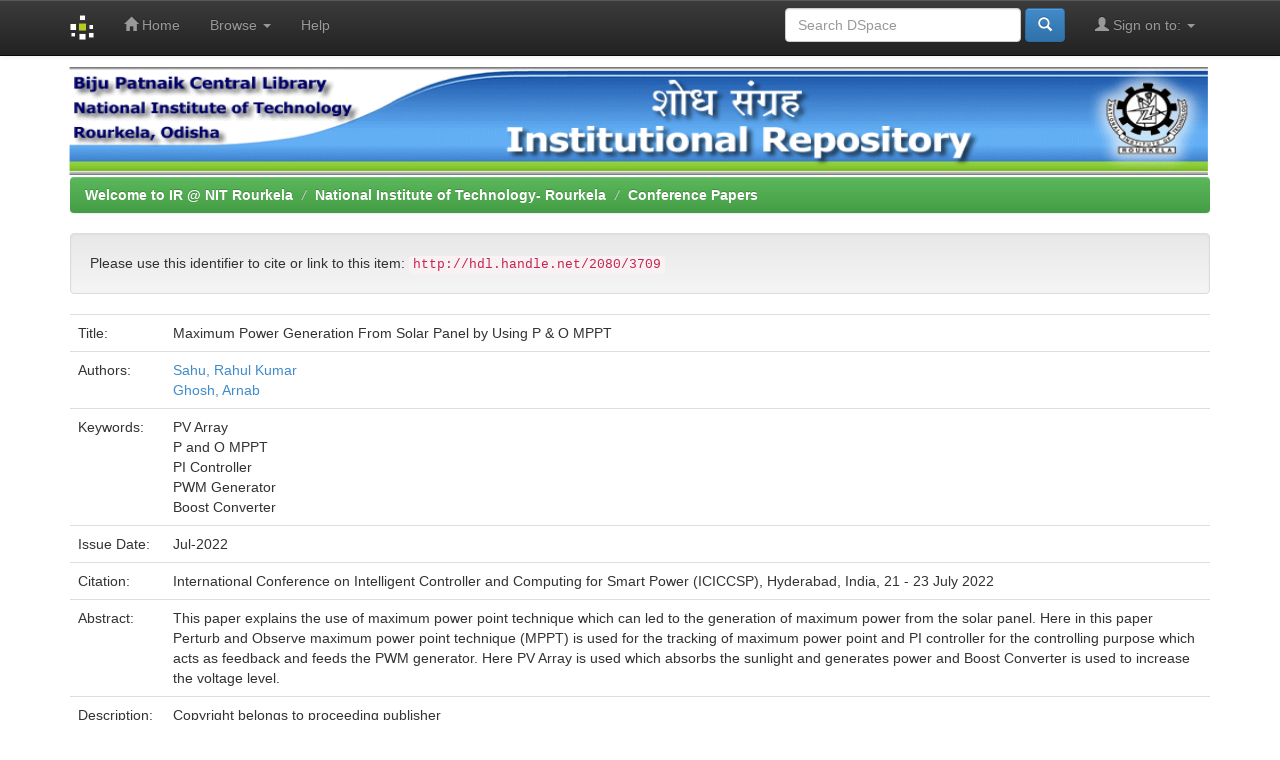

--- FILE ---
content_type: text/html;charset=UTF-8
request_url: http://dspace.nitrkl.ac.in/dspace/handle/2080/3709
body_size: 14088
content:


















<!DOCTYPE html>
<html>
    <head>
        <title>Welcome to IR @ NIT Rourkela: Maximum Power Generation From Solar Panel by Using P & O MPPT</title>
        <meta http-equiv="Content-Type" content="text/html; charset=UTF-8" />
        <meta name="Generator" content="DSpace 4.2" />
        <meta name="viewport" content="width=device-width, initial-scale=1.0">
        <link rel="shortcut icon" href="/dspace/favicon.ico" type="image/x-icon"/>
	    <link rel="stylesheet" href="/dspace/static/css/jquery-ui-1.10.3.custom/redmond/jquery-ui-1.10.3.custom.css" type="text/css" />
	    <link rel="stylesheet" href="/dspace/static/css/bootstrap/bootstrap.min.css" type="text/css" />
	    <link rel="stylesheet" href="/dspace/static/css/bootstrap/bootstrap-theme.min.css" type="text/css" />
	    <link rel="stylesheet" href="/dspace/static/css/bootstrap/dspace-theme.css" type="text/css" />

        <link rel="search" type="application/opensearchdescription+xml" href="/dspace/open-search/description.xml" title="DSpace"/>


<link rel="schema.DCTERMS" href="http://purl.org/dc/terms/" />
<link rel="schema.DC" href="http://purl.org/dc/elements/1.1/" />
<meta name="DC.creator" content="Sahu, Rahul Kumar" />
<meta name="DC.creator" content="Ghosh, Arnab" />
<meta name="DCTERMS.dateAccepted" content="2022-08-16T16:07:37Z" scheme="DCTERMS.W3CDTF" />
<meta name="DCTERMS.available" content="2022-08-16T16:07:37Z" scheme="DCTERMS.W3CDTF" />
<meta name="DCTERMS.issued" content="2022-07" scheme="DCTERMS.W3CDTF" />
<meta name="DCTERMS.bibliographicCitation" content="International Conference on Intelligent Controller and Computing for Smart Power (ICICCSP), Hyderabad, India, 21 - 23 July 2022" xml:lang="en_US" />
<meta name="DC.identifier" content="http://hdl.handle.net/2080/3709" scheme="DCTERMS.URI" />
<meta name="DC.description" content="Copyright belongs to proceeding publisher" xml:lang="en_US" />
<meta name="DCTERMS.abstract" content="This paper explains the use of maximum power point technique which can led to the generation of maximum power from the solar panel. Here in this paper Perturb and Observe maximum power point technique (MPPT) is used for the tracking of maximum power point and PI controller for the controlling purpose which acts as feedback and feeds the PWM generator. Here PV Array is used which absorbs the sunlight and generates power and Boost Converter is used to increase the voltage level." xml:lang="en_US" />
<meta name="DC.subject" content="PV Array" xml:lang="en_US" />
<meta name="DC.subject" content="P and O MPPT" xml:lang="en_US" />
<meta name="DC.subject" content="PI Controller" xml:lang="en_US" />
<meta name="DC.subject" content="PWM Generator" xml:lang="en_US" />
<meta name="DC.subject" content="Boost Converter" xml:lang="en_US" />
<meta name="DC.title" content="Maximum Power Generation From Solar Panel by Using P &amp; O MPPT" xml:lang="en_US" />
<meta name="DC.type" content="Article" xml:lang="en_US" />

<meta name="citation_keywords" content="PV Array; P and O MPPT; PI Controller; PWM Generator; Boost Converter; Article" />
<meta name="citation_authors" content="Sahu, Rahul Kumar; Ghosh, Arnab" />
<meta name="citation_abstract_html_url" content="http://dspace.nitrkl.ac.in:8080/dspace/handle/2080/3709" />
<meta name="citation_title" content="Maximum Power Generation From Solar Panel by Using P &amp; O MPPT" />
<meta name="citation_date" content="2022-07" />


        
	<script type='text/javascript' src="/dspace/static/js/jquery/jquery-1.10.2.min.js"></script>
	<script type='text/javascript' src='/dspace/static/js/jquery/jquery-ui-1.10.3.custom.min.js'></script>
	<script type='text/javascript' src='/dspace/static/js/bootstrap/bootstrap.min.js'></script>
	<script type='text/javascript' src='/dspace/static/js/holder.js'></script>
	<script type="text/javascript" src="/dspace/utils.js"></script>
    <script type="text/javascript" src="/dspace/static/js/choice-support.js"> </script>

    
    
    

<!-- HTML5 shim and Respond.js IE8 support of HTML5 elements and media queries -->
<!--[if lt IE 9]>
  <script src="/dspace/static/js/html5shiv.js"></script>
  <script src="/dspace/static/js/respond.min.js"></script>
<![endif]-->
    </head>

    
    
    <body class="undernavigation">
<a class="sr-only" href="#content">Skip navigation</a>
<header class="navbar navbar-inverse navbar-fixed-top">    
    
            <div class="container">
                























       <div class="navbar-header">
         <button type="button" class="navbar-toggle" data-toggle="collapse" data-target=".navbar-collapse">
           <span class="icon-bar"></span>
           <span class="icon-bar"></span>
           <span class="icon-bar"></span>
         </button>
         <a class="navbar-brand" href="/dspace/"><img height="25px" src="/dspace/image/dspace-logo-only.png" /></a>
       </div>
       <nav class="collapse navbar-collapse bs-navbar-collapse" role="navigation">
         <ul class="nav navbar-nav">
           <li class=""><a href="/dspace/"><span class="glyphicon glyphicon-home"></span> Home</a></li>
                
           <li class="dropdown">
             <a href="#" class="dropdown-toggle" data-toggle="dropdown">Browse <b class="caret"></b></a>
             <ul class="dropdown-menu">
               <li><a href="/dspace/community-list">Communities<br/>&amp;&nbsp;Collections</a></li>
				<li class="divider"></li>
				<li class="dropdown-header">Browse Items by:</li>
				
				
				
				      			<li><a href="/dspace/browse?type=dateissued">Issue Date</a></li>
					
				      			<li><a href="/dspace/browse?type=author">Author</a></li>
					
				      			<li><a href="/dspace/browse?type=title">Title</a></li>
					
				      			<li><a href="/dspace/browse?type=subject">Subject</a></li>
					
				    
				

            </ul>
          </li>
          <li class=""><script type="text/javascript">
<!-- Javascript starts here
document.write('<a href="#" onClick="var popupwin = window.open(\'/dspace/help/index.html\',\'dspacepopup\',\'height=600,width=550,resizable,scrollbars\');popupwin.focus();return false;">Help<\/a>');
// -->
</script><noscript><a href="/dspace/help/index.html" target="dspacepopup">Help</a></noscript></li>
       </ul>
       <div class="nav navbar-nav navbar-right">
		<ul class="nav navbar-nav navbar-right">
         <li class="dropdown">
         
             <a href="#" class="dropdown-toggle" data-toggle="dropdown"><span class="glyphicon glyphicon-user"></span> Sign on to: <b class="caret"></b></a>
	             
             <ul class="dropdown-menu">
               <li><a href="/dspace/mydspace">My DSpace</a></li>
               <li><a href="/dspace/subscribe">Receive email<br/>updates</a></li>
               <li><a href="/dspace/profile">Edit Profile</a></li>

		
             </ul>
           </li>
          </ul>
          
	
	<form method="get" action="/dspace/simple-search" class="navbar-form navbar-right" scope="search">
	    <div class="form-group">
          <input type="text" class="form-control" placeholder="Search&nbsp;DSpace" name="query" id="tequery" size="25"/>
        </div>
        <button type="submit" class="btn btn-primary"><span class="glyphicon glyphicon-search"></span></button>

	</form></div>
    </nav>

            </div>

</header>

<main id="content" role="main">
<div class="container banner">
	<div class="row">
		
		
		
        
        <img src="/dspace/image/logo.gif" width="100%" height="110">
        
        
        
        
        
        
        
        
	</div>
</div>	

                

<div class="container">
                



  

<ol class="breadcrumb btn-success">

  <li><a href="/dspace/">Welcome to IR @ NIT Rourkela</a></li>

  <li><a href="/dspace/handle/2080/17">National Institute of Technology- Rourkela</a></li>

  <li><a href="/dspace/handle/2080/19">Conference Papers</a></li>

</ol>

</div>                



        
<div class="container">































		
		
		
		

                
                <div class="well">Please use this identifier to cite or link to this item:
                <code>http://hdl.handle.net/2080/3709</code></div>



    
    <table class="table itemDisplayTable">
<tr><td class="metadataFieldLabel">Title:&nbsp;</td><td class="metadataFieldValue">Maximum&#x20;Power&#x20;Generation&#x20;From&#x20;Solar&#x20;Panel&#x20;by&#x20;Using&#x20;P&#x20;&amp;&#x20;O&#x20;MPPT</td></tr>
<tr><td class="metadataFieldLabel">Authors:&nbsp;</td><td class="metadataFieldValue"><a class="author"href="/dspace/browse?type=author&amp;value=Sahu%2C+Rahul+Kumar">Sahu,&#x20;Rahul&#x20;Kumar</a><br /><a class="author"href="/dspace/browse?type=author&amp;value=Ghosh%2C+Arnab">Ghosh,&#x20;Arnab</a></td></tr>
<tr><td class="metadataFieldLabel">Keywords:&nbsp;</td><td class="metadataFieldValue">PV&#x20;Array<br />P&#x20;and&#x20;O&#x20;MPPT<br />PI&#x20;Controller<br />PWM&#x20;Generator<br />Boost&#x20;Converter</td></tr>
<tr><td class="metadataFieldLabel">Issue Date:&nbsp;</td><td class="metadataFieldValue">Jul-2022</td></tr>
<tr><td class="metadataFieldLabel">Citation:&nbsp;</td><td class="metadataFieldValue">International&#x20;Conference&#x20;on&#x20;Intelligent&#x20;Controller&#x20;and&#x20;Computing&#x20;for&#x20;Smart&#x20;Power&#x20;(ICICCSP),&#x20;Hyderabad,&#x20;India,&#x20;21&#x20;-&#x20;23&#x20;July&#x20;2022</td></tr>
<tr><td class="metadataFieldLabel">Abstract:&nbsp;</td><td class="metadataFieldValue">This&#x20;paper&#x20;explains&#x20;the&#x20;use&#x20;of&#x20;maximum&#x20;power&#x20;point&#x20;technique&#x20;which&#x20;can&#x20;led&#x20;to&#x20;the&#x20;generation&#x20;of&#x20;maximum&#x20;power&#x20;from&#x20;the&#x20;solar&#x20;panel.&#x20;Here&#x20;in&#x20;this&#x20;paper&#x20;Perturb&#x20;and&#x20;Observe&#x20;maximum&#x20;power&#x20;point&#x20;technique&#x20;(MPPT)&#x20;is&#x20;used&#x20;for&#x20;the&#x20;tracking&#x20;of&#x20;maximum&#x20;power&#x20;point&#x20;and&#x20;PI&#x20;controller&#x20;for&#x20;the&#x20;controlling&#x20;purpose&#x20;which&#x20;acts&#x20;as&#x20;feedback&#x20;and&#x20;feeds&#x20;the&#x20;PWM&#x20;generator.&#x20;Here&#x20;PV&#x20;Array&#x20;is&#x20;used&#x20;which&#x20;absorbs&#x20;the&#x20;sunlight&#x20;and&#x20;generates&#x20;power&#x20;and&#x20;Boost&#x20;Converter&#x20;is&#x20;used&#x20;to&#x20;increase&#x20;the&#x20;voltage&#x20;level.</td></tr>
<tr><td class="metadataFieldLabel">Description:&nbsp;</td><td class="metadataFieldValue">Copyright&#x20;belongs&#x20;to&#x20;proceeding&#x20;publisher</td></tr>
<tr><td class="metadataFieldLabel">URI:&nbsp;</td><td class="metadataFieldValue"><a href="http://hdl.handle.net/2080/3709">http:&#x2F;&#x2F;hdl.handle.net&#x2F;2080&#x2F;3709</a></td></tr>
<tr><td class="metadataFieldLabel">Appears in Collections:</td><td class="metadataFieldValue"><a href="/dspace/handle/2080/19">Conference Papers</a><br/></td></tr>
</table><br/>
<div class="panel panel-info"><div class="panel-heading">Files in This Item:</div>
<table class="table panel-body"><tr><th id="t1" class="standard">File</th>
<th id="t2" class="standard">Description</th>
<th id="t3" class="standard">Size</th><th id="t4" class="standard">Format</th><th>&nbsp;</th></tr>
<tr><td headers="t1" class="standard"><a target="_blank" href="/dspace/bitstream/2080/3709/1/2022_ICICCSP_RKSahu_Maximum.pdf">2022_ICICCSP_RKSahu_Maximum.pdf</a></td><td headers="t2" class="standard"></td><td headers="t3" class="standard">402.92 kB</td><td headers="t4" class="standard">Adobe PDF</td><td class="standard" align="center"><a class="btn btn-primary" target="_blank" href="/dspace/bitstream/2080/3709/1/2022_ICICCSP_RKSahu_Maximum.pdf">View/Open</a>&nbsp;<a class="btn btn-success" href="/dspace/request-item?handle=2080/3709&bitstream-id=10338"><span class="glyphicon glyphicon-lock"> </span>&nbsp; Request a copy</a></td></tr></table>
</div>

<div class="container row">


    <a class="btn btn-default" href="/dspace/handle/2080/3709?mode=full">
        Show full item record
    </a>

    <a class="statisticsLink  btn btn-primary" href="/dspace/handle/2080/3709/statistics"><span class="glyphicon glyphicon-stats"></span></a>

    

</div>
<br/>
    

<br/>
    

    <p class="submitFormHelp alert alert-info">Items in DSpace are protected by copyright, with all rights reserved, unless otherwise indicated.</p>
    












            

</div>
</main>
            
             <footer class="navbar navbar-inverse navbar-bottom">
             <div id="designedby" class="container text-muted">
             Theme by <a href="http://www.cineca.it"><img
                                    src="/dspace/image/logo-cineca-small.png"
                                    alt="Logo CINECA" /></a>
			<div id="footer_feedback" class="pull-right">                                    
                                <p class="text-muted"><a target="_blank" href="http://www.dspace.org/">DSpace Software</a> Copyright&nbsp;&copy;&nbsp;2002-2013&nbsp; <a target="_blank" href="http://www.duraspace.org/">Duraspace</a>&nbsp;-
                                <a target="_blank" href="/dspace/feedback">Feedback</a>
                                <a href="/dspace/htmlmap"></a></p>
                                </div>
			</div>
<!-- Histats.com  START  (standard)-->
<div align="center"><script type="text/javascript">document.write(unescape("%3Cscript src=%27http://s10.histats.com/js15.js%27 type=%27text/javascript%27%3E%3C/script%3E"));</script>
<a href="http://www.histats.com" target="_blank" title="hit counter" ><script  type="text/javascript" >
try {Histats.start(1,2967329,4,108,170,20,"00010010");
Histats.track_hits();} catch(err){};
</script></a>
<noscript><a href="http://www.histats.com" target="_blank"><img  src="http://sstatic1.histats.com/0.gif?2967329&101" alt="hit counter" border="0"></a></noscript>
</div>
<!-- Histats.com  END  -->
    </footer>
    </body>
</html>

